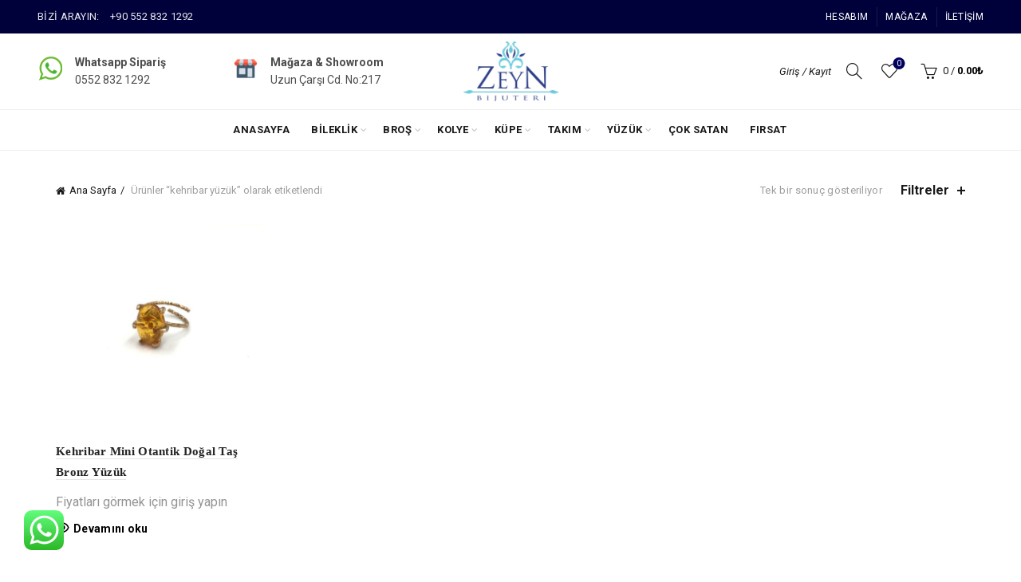

--- FILE ---
content_type: text/css
request_url: https://zeynbijuteri.com/wp-content/themes/basel/css/parts/el-info-box.min.css?ver=5.9.3
body_size: 596
content:
[class*="basel-info-box"]{margin-bottom:30px}[class*="basel-info-box"] .box-icon-wrapper{position:relative;z-index:1}[class*="basel-info-box"] .box-icon-wrapper :is(svg,img){width:inherit !important;height:inherit !important}[class*="basel-info-box"] .info-box-content{position:relative}[class*="basel-info-box"] .info-box-content p:first-child:empty{display:none}[class*="basel-info-box"] .info-box-content p,[class*="basel-info-box"] .info-box-content h1,[class*="basel-info-box"] .info-box-content h2,[class*="basel-info-box"] .info-box-content h3,[class*="basel-info-box"] .info-box-content h4,[class*="basel-info-box"] .info-box-content h5,[class*="basel-info-box"] .info-box-content h6{margin-bottom:15px}[class*="basel-info-box"] .info-box-content p:last-child,[class*="basel-info-box"] .info-box-content h1:last-child,[class*="basel-info-box"] .info-box-content h2:last-child,[class*="basel-info-box"] .info-box-content h3:last-child,[class*="basel-info-box"] .info-box-content h4:last-child,[class*="basel-info-box"] .info-box-content h5:last-child,[class*="basel-info-box"] .info-box-content h6:last-child{margin-bottom:0}[class*="basel-info-box"] .info-btn-wrapper{position:relative;padding-top:15px;z-index:2}[class*="basel-info-box"] .info-box-icon{display:inline-block;overflow:hidden}[class*="basel-info-box"].icon-alignment-top .box-icon-wrapper{margin-bottom:15px;display:inline-block}[class*="basel-info-box"].icon-alignment-left .box-icon-wrapper{margin-right:15px}[class*="basel-info-box"].icon-alignment-right .box-icon-wrapper{margin-left:15px}[class*="basel-info-box"].btn-position-hover:hover .info-btn-wrapper{top:100%;opacity:1;visibility:visible}[class*="basel-info-box"].btn-position-hover .info-btn-wrapper{position:absolute;top:110%;opacity:0;visibility:hidden;transition:top .2s ease-in-out, opacity .2s ease-in-out, visibility .2s ease-in-out}[class*="basel-info-box"].btn-position-hover.text-center .info-btn-wrapper{left:50%;transform:translateX(-50%)}[class*="basel-info-box"].btn-position-hover.text-left .info-btn-wrapper{left:0}[class*="basel-info-box"].btn-position-hover.text-right .info-btn-wrapper{right:0}[class*="basel-info-box"].box-style-base:not(.btn-position-hover) .info-box-content p+.info-btn-wrapper{padding-top:0}[class*="basel-info-box"].box-style-border .box-icon-wrapper{display:inline-block;margin-left:0;margin-right:0}[class*="basel-info-box"].box-style-border .info-box-content{padding:50px 20px 20px 20px;border:4px solid rgba(97,97,97,0.09)}[class*="basel-info-box"].box-style-border .info-box-content p:nth-last-child(2),[class*="basel-info-box"].box-style-border .info-box-content h1:nth-last-child(2),[class*="basel-info-box"].box-style-border .info-box-content h2:nth-last-child(2),[class*="basel-info-box"].box-style-border .info-box-content h3:nth-last-child(2),[class*="basel-info-box"].box-style-border .info-box-content h4:nth-last-child(2),[class*="basel-info-box"].box-style-border .info-box-content h5:nth-last-child(2),[class*="basel-info-box"].box-style-border .info-box-content h6:nth-last-child(2){margin-bottom:0}[class*="basel-info-box"].box-style-border .info-btn-wrapper{margin-bottom:-40px}[class*="basel-info-box"].box-style-border .info-btn-wrapper a{font-size:14px;padding-top:10px;padding-bottom:10px;padding-left:20px;padding-right:20px;line-height:18px;border:1px solid #1aada3;text-transform:uppercase;letter-spacing:.3px;color:#FFF;opacity:1}[class*="basel-info-box"].box-style-border .info-btn-wrapper a:hover{color:#FFF;opacity:.8}[class*="basel-info-box"].box-style-border.btn-position-hover .info-btn-wrapper{padding-top:0;margin-top:-17px}[class*="basel-info-box"].box-style-border.btn-position-hover.text-left .info-btn-wrapper{left:20px}[class*="basel-info-box"].box-style-border.btn-position-hover.text-right .info-btn-wrapper{right:20px}[class*="basel-info-box"].box-style-shadow{padding:20px;transition:box-shadow .3s ease;background-color:#FFF;backface-visibility:hidden;perspective:800px;-webkit-backface-visibility:hidden;-webkit-perspective:800px}[class*="basel-info-box"].box-style-shadow:hover{box-shadow:0 1px 9px rgba(0,0,0,0.09)}[class*="basel-info-box"].box-style-shadow.btn-position-hover{padding-bottom:60px}[class*="basel-info-box"].box-style-shadow .info-box-content p:nth-last-child(2){margin-bottom:0}.basel-info-box:after{content:"";clear:both;display:block}.basel-info-box.icon-alignment-left .box-icon-wrapper,.basel-info-box.icon-alignment-right .box-icon-wrapper{margin-bottom:15px}.basel-info-box.icon-alignment-left .box-icon-wrapper{float:left}.basel-info-box.icon-alignment-right .box-icon-wrapper{float:right}.basel-info-box.box-style-border .box-icon-wrapper{margin-bottom:0;float:none}.basel-info-box.box-style-border .info-box-icon{margin-bottom:-45px}.basel-info-box2.icon-alignment-left,.basel-info-box2.icon-alignment-right{display:flex;align-items:center;justify-content:center}.basel-info-box2.icon-alignment-left .box-icon-wrapper,.basel-info-box2.icon-alignment-right .box-icon-wrapper{flex:0 0 auto}.basel-info-box2.icon-alignment-left .info-box-content,.basel-info-box2.icon-alignment-right .info-box-content{flex:1 1 auto}.basel-info-box2.icon-alignment-left{flex-direction:row}.basel-info-box2.icon-alignment-right{flex-direction:row-reverse}.basel-info-box2.box-style-border.icon-alignment-top .box-icon-wrapper{margin-bottom:0}.basel-info-box2.box-style-border.icon-alignment-top .info-box-icon{margin-bottom:-45px}.basel-info-box2.box-style-border.icon-alignment-left .info-box-icon{margin-right:-45px}.basel-info-box2.box-style-border.icon-alignment-left .info-box-content{padding:20px 20px 20px 50px}.basel-info-box2.box-style-border.icon-alignment-right .info-box-icon{margin-left:-45px}.basel-info-box2.box-style-border.icon-alignment-right .info-box-content{padding:20px 50px 20px 20px}
